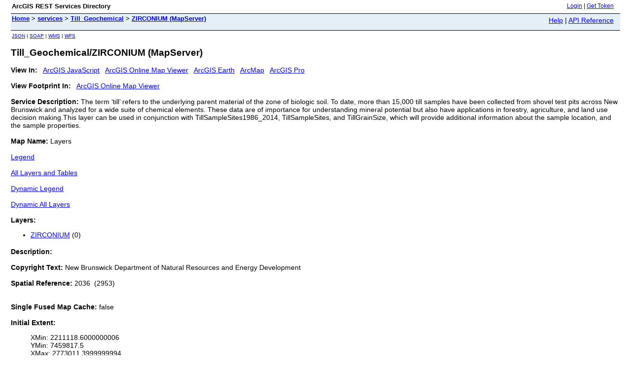

--- FILE ---
content_type: text/html;charset=utf-8
request_url: https://gis-erd-der.gnb.ca/server/rest/services/Till_Geochemical/ZIRCONIUM/MapServer/WFSServer
body_size: 1921
content:
<html lang="en">
<head>
<title>Till_Geochemical/ZIRCONIUM (MapServer)</title>
<link href="/server/rest/static/main.css" rel="stylesheet" type="text/css"/>
</head>
<body>
<table width="100%" class="userTable">
<tr>
<td class="titlecell">
ArcGIS REST Services Directory
</td>
<td align="right">
<a href="https://gis-erd-der.gnb.ca/server/rest/login">Login</a>
| <a href="https://gis-erd-der.gnb.ca/server/tokens/">Get Token</a>
</td>
</tr>
</table>
<table width="100%" class="navTable">
<tr valign="top">
<td class="breadcrumbs">
<a href="/server/rest/services">Home</a>
&gt; <a href="/server/rest/services">services</a>
&gt; <a href="/server/rest/services/Till_Geochemical">Till_Geochemical</a>
&gt; <a href="/server/rest/services/Till_Geochemical/ZIRCONIUM/MapServer">ZIRCONIUM (MapServer)</a>
</td>
<td align="right">
<a href="https://gis-erd-der.gnb.ca/server/sdk/rest/02ss/02ss00000057000000.htm" target="_blank">Help</a> | <a href="https://gis-erd-der.gnb.ca/server/rest/services/Till_Geochemical/ZIRCONIUM/MapServer?f=help" target="_blank">API Reference</a>
</td>
</tr>
</table><table>
<tr>
<td class="apiref">
<a href="?f=pjson" target="_blank">JSON</a>
| <a href="https://gis-erd-der.gnb.ca/server/services/Till_Geochemical/ZIRCONIUM/MapServer?wsdl" >SOAP</a>
| <a href="https://gis-erd-der.gnb.ca/server/services/Till_Geochemical/ZIRCONIUM/MapServer/WMSServer?request=GetCapabilities&service=WMS" >WMS</a>
| <a href="https://gis-erd-der.gnb.ca/server/services/Till_Geochemical/ZIRCONIUM/MapServer/WFSServer?request=GetCapabilities&service=WFS" >WFS</a>
</td>
</tr>
</table>
<h2>Till_Geochemical/ZIRCONIUM (MapServer)</h2>
<div class="rbody">
<b>View In:</b>
&nbsp;&nbsp;<a href="/server/rest/services/Till_Geochemical/ZIRCONIUM/MapServer?f=jsapi" target="_blank">ArcGIS JavaScript</a>
&nbsp;&nbsp;<a href="http://www.arcgis.com/home/webmap/viewer.html?url=https%3A%2F%2Fgis-erd-der.gnb.ca%2Fserver%2Frest%2Fservices%2FTill_Geochemical%2FZIRCONIUM%2FMapServer&source=sd" target="_blank">ArcGIS Online Map Viewer</a>
&nbsp;&nbsp;<a href="/server/rest/services/Till_Geochemical/ZIRCONIUM/MapServer/kml/mapImage.kmz">ArcGIS Earth</a>
&nbsp;&nbsp;<a href="/server/rest/services/Till_Geochemical/ZIRCONIUM/MapServer?f=lyr&v=9.3" target="_blank">ArcMap</a>
&nbsp;&nbsp;<a href="/server/rest/services/Till_Geochemical/ZIRCONIUM/MapServer?f=pitemx" target="_blank">ArcGIS Pro</a>
<br/><br/>
<b>View Footprint In:</b>
&nbsp;&nbsp;<a href="http://www.arcgis.com/home/webmap/viewer.html?featurecollection=https%3A%2F%2Fgis-erd-der.gnb.ca%2Fserver%2Frest%2Fservices%2FTill_Geochemical%2FZIRCONIUM%2FMapServer%3Ff%3Djson%26option%3Dfootprints&supportsProjection=true&supportsJSONP=true" target="_blank">ArcGIS Online Map Viewer</a>
<br/><br/>
<b>Service Description: </b> The term ‘till’ refers to the underlying parent material of the zone of biologic soil. To date, more than 15,000 till samples have been collected from shovel test pits across New Brunswick and analyzed for a wide suite of chemical elements. These data are of importance for understanding mineral potential but also have applications in forestry, agriculture, and land use decision making.This layer can be used in conjunction with TillSampleSites1986_2014, TillSampleSites, and TillGrainSize, which will provide additional information about the sample location, and the sample properties.<br/><br/>
<b>Map Name: </b> Layers<br/><br/>
<a href="/server/rest/services/Till_Geochemical/ZIRCONIUM/MapServer/legend">Legend</a><br/><br/>
<a href="/server/rest/services/Till_Geochemical/ZIRCONIUM/MapServer/layers">All Layers and Tables</a><br/><br/>
<a href="/server/rest/services/Till_Geochemical/ZIRCONIUM/MapServer/legend?dynamicLayers=%5B%5D&">Dynamic Legend</a><br/><br/>
<a href="/server/rest/services/Till_Geochemical/ZIRCONIUM/MapServer/layers?dynamicLayers=%5B%5D&">Dynamic All Layers</a><br/><br/>
<b>Layers: </b>
<ul>
<li>
<a href="/server/rest/services/Till_Geochemical/ZIRCONIUM/MapServer/0">ZIRCONIUM</a> (0)
</li>
</ul>
<b>Description: </b> <br/><br/>
<b>Copyright Text: </b> New Brunswick Department of Natural Resources and Energy Development<br/> <br/>
<b>Spatial Reference: </b>
2036
&nbsp;(2953)
<br/><br/><br/>
<b>Single Fused Map Cache: </b> false<br/><br/>
<b>Initial Extent: </b>
<ul>
XMin: 2211118.6000000006<br/>
YMin: 7459817.5<br/>
XMax: 2773011.3999999994<br/>
YMax: 7640903.699999999<br/>
Spatial Reference: 2036
&nbsp;(2953)
<br/><br/>
</ul>
<b>Full Extent: </b>
<ul>
XMin: 2308823<br/>
YMin: 7289004<br/>
XMax: 2675307<br/>
YMax: 7666466<br/>
Spatial Reference: 2036
&nbsp;(2953)
<br/><br/>
</ul>
<b>Units: </b> esriMeters<br/><br/>
<b>Supported Image Format Types: </b> PNG32,PNG24,PNG,JPG,DIB,TIFF,EMF,PS,PDF,GIF,SVG,SVGZ,BMP<br/><br/>
<b>Document Info: </b>
<ul>
Title: <br/>
Author: <br/>
Comments: The term &lsquo;till&rsquo; refers to the underlying parent material of the zone of biologic soil. To date, more than 15,000 till samples have been collected from shovel test pits across New Brunswick and analyzed for a wide suite of chemical elements. These data are of importance for understanding mineral potential but also have applications in forestry, agriculture, and land use decision making.This layer can be used in conjunction with TillSampleSites1986_2014, TillSampleSites, and TillGrainSize, which will provide additional information about the sample location, and the sample properties.<br/>
Subject: This layer contains point features that represent the analytical results for the element ZIRCONIUM (ZR) from till geochemical surveys conducted from 1986 to present.<br/>
Category: <br/>
Keywords: Till,Geochemistry,New Brunswick<br/>
AntialiasingMode: None<br/>
TextAntialiasingMode: Force<br/></ul>
<b>Supports Dynamic Layers: </b> true<br/><br/>
<b>MaxRecordCount: </b> 15000<br/><br/>
<b>MaxImageHeight: </b> 4096<br/><br/>
<b>MaxImageWidth: </b> 4096<br/><br/>
<b>Supported Query Formats: </b> JSON, geoJSON<br/><br/>
<b>Min Scale: </b> 0<br/><br/>
<b>Max Scale: </b> 0<br/><br/>
<b>Supports Datum Transformation: </b> true<br/><br/>
<br/><br/>
<b>Child Resources</b>:
&nbsp;&nbsp;<a href="/server/rest/services/Till_Geochemical/ZIRCONIUM/MapServer/info">Info</a>
&nbsp;&nbsp;<a href="/server/rest/services/Till_Geochemical/ZIRCONIUM/MapServer/dynamicLayer">Dynamic Layer</a>
<br/> <br/>
<b>Supported Operations</b>:
&nbsp;&nbsp;<a href="/server/rest/services/Till_Geochemical/ZIRCONIUM/MapServer/export?bbox=2211118.6000000006,7459817.5,2773011.3999999994,7640903.699999999">Export Map</a>
&nbsp;&nbsp;<a href="/server/rest/services/Till_Geochemical/ZIRCONIUM/MapServer/identify">Identify</a>
&nbsp;&nbsp;<a href="/server/rest/services/Till_Geochemical/ZIRCONIUM/MapServer/queryDomains">QueryDomains</a>
&nbsp;&nbsp;<a href="/server/rest/services/Till_Geochemical/ZIRCONIUM/MapServer/queryLegends">QueryLegends</a>
&nbsp;&nbsp;<a href="/server/rest/services/Till_Geochemical/ZIRCONIUM/MapServer/find">Find</a>
&nbsp;&nbsp;<a href="/server/rest/services/Till_Geochemical/ZIRCONIUM/MapServer?f=pjson&returnUpdates=true&">Return Updates</a>
&nbsp;&nbsp;<a href="/server/rest/services/Till_Geochemical/ZIRCONIUM/MapServer/generateKml">Generate KML</a> </div>
<br/><br/>
</body>
</html>
